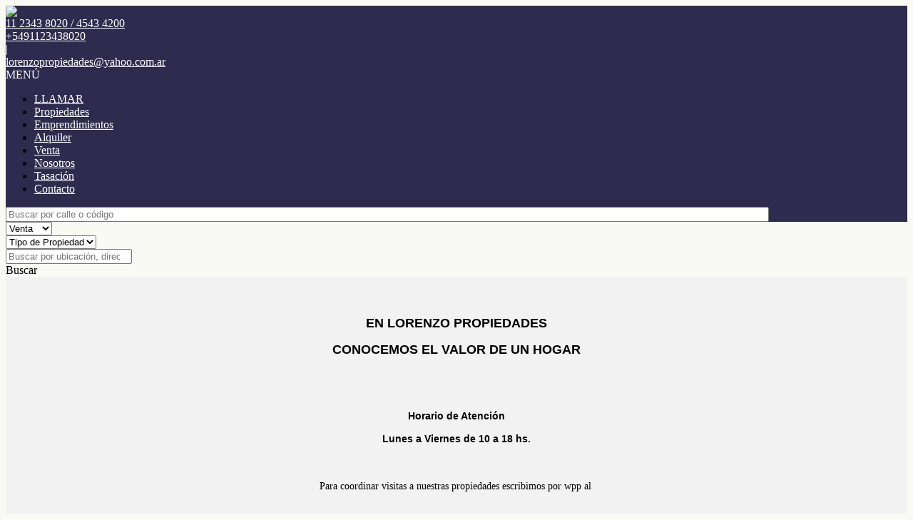

--- FILE ---
content_type: text/html; charset=utf-8
request_url: https://www.lorenzopropiedades.com.ar/
body_size: 10444
content:


<!DOCTYPE html PUBLIC "-//W3C//DTD XHTML 1.0 Transitional//EN" "http://www.w3.org/TR/xhtml1/DTD/xhtml1-transitional.dtd">
<html xmlns="http://www.w3.org/1999/xhtml"  lang="es-AR">
<head>
<meta http-equiv="Content-Type" content="text/html; charset=utf-8" />
<meta name="viewport" content="width=device-width, initial-scale=1, maximum-scale=1, user-scalable=0"/> <!--320-->
<meta content="all" name="robots" />
<meta content="global" name="distribution" />
<meta content="7 days" name="Revisit" />
<meta name="AUTHOR" content="Tokko Broker">
<script type="text/javascript" src="https://static.tokkobroker.com/tfw/js/utils.eb8929bff3ac.js"></script>
<script>

var is_home = false
var is_listado = false

</script>





<!-- Google tag (gtag.js) -->
<script async src="https://www.googletagmanager.com/gtag/js?id=G-17PZHDHJZ9"></script>
<script>
  window.dataLayer = window.dataLayer || [];
  function gtag(){dataLayer.push(arguments);}
  gtag('js', new Date());
  
</script>






  <meta property="og:title" content="Lorenzo Propiedades – Venta y Alquiler de Propiedades - Inmobiliaria"/>
  <meta property="og:image" content="https://static.tokkobroker.com/tfw_images/5471_Lorenzo%20Propiedades/zyro-image.png">
  
    <meta property="og:description" content="Lorenzo Propiedades es una firma con más de 20 años de liderazgo en el mercado inmobiliario.
Venta, alquiler, tasaciones.
Conocemos el valor de un hogar."/>
  

  <meta name="twitter:card" content="summary_large_image"/>
  <meta name="twitter:title" content="Lorenzo Propiedades – Venta y Alquiler de Propiedades - Inmobiliaria"/>
  
    <meta name="twitter:description" content="Lorenzo Propiedades es una firma con más de 20 años de liderazgo en el mercado inmobiliario.
Venta, alquiler, tasaciones.
Conocemos el valor de un hogar."/>
  

  <meta name="twitter:image" content="https://static.tokkobroker.com/tfw_images/5471_Lorenzo%20Propiedades/zyro-image.png"/>



  <meta name="title" content="Lorenzo Propiedades – Venta y Alquiler de Propiedades - Inmobiliaria" />
  
    <meta name="description" content="Lorenzo Propiedades es una firma con más de 20 años de liderazgo en el mercado inmobiliario.
Venta, alquiler, tasaciones.
Conocemos el valor de un hogar." />
  


<meta name="keywords" content="inmobiliaria, villa urquiza, buenos aires, tasaciones, venta, alquiler, propiedades, hogar, casa, departamento, ph" />



<link href="https://fonts.googleapis.com/css?family=Montserrat:400,700|PT+Sans" rel="stylesheet">

<title>Lorenzo Propiedades</title>
<link href="https://static.tokkobroker.com/tfw/css/normalize.7caceed67722.css" rel="stylesheet" />

<link href="https://static.tokkobroker.com/tfw/css/estilo.f0dbf223be20.css" rel="stylesheet" />
<link href="https://static.tokkobroker.com/tfw/css/animate.404020c62cd1.css" rel="stylesheet" />
<link href="https://static.tokkobroker.com/tfw/css/print.1a52917c062b.css" rel="stylesheet" />








<link rel="icon" type="image/png" href="/favicon.ico"/>
<link rel="stylesheet" href="https://static.tokkobroker.com/tfw/css/font-awesome.min.bf0c425cdb73.css">
<link rel="stylesheet" href="https://static.tokkobroker.com/tfw/css/tokko-icons.982773fa9f2d.css">
<link href="https://fonts.googleapis.com/css2?family=Nunito+Sans:ital,wght@0,200;0,300;0,400;0,600;0,700;0,800;0,900;1,200;1,300;1,400;1,600;1,700;1,800;1,900&display=swap" rel="stylesheet">
<link href='https://fonts.googleapis.com/css?family=Yanone+Kaffeesatz:400,300' rel='stylesheet' type='text/css'>
<link href='https://fonts.googleapis.com/css?family=Open+Sans:400,300,700' rel='stylesheet' type='text/css'>
<link href="https://static.tokkobroker.com/tfw/css/jquery.bxslider.dd2e67415640.css" rel="stylesheet" />
<link href="https://static.tokkobroker.com/tfw/css/jquery-ui-1.11.14.201a8b5fc41b.css" />
<script src="https://static.tokkobroker.com/tfw/js/jquery-1.10.1.min.4b5f62f5d972.js"></script>
<script src="https://static.tokkobroker.com/tfw/js/jquery-ui-1.11.14.42fbc7043183.js"></script>
<script type="text/javascript" src="https://static.tokkobroker.com/tfw/js/jquery.sticky.112dbba9abde.js"></script>
<script type="text/javascript">var switchTo5x=true;</script>


<script type="text/javascript" src="https://static.tokkobroker.com/tfw/js/jquery.youtubebackground.80e8f9c0ae6c.js"></script>

<script type="text/javascript" src="https://ss.sharethis.com/loader.js"></script>
<script type="text/javascript" src="https://ws.sharethis.com/button/buttons.js"></script>

<script>
  function fh_star_unstar_prop(evt, prop_id ){
    evt.preventDefault();
    star_unstar_prop(prop_id);
  }

  function star_unstar_prop(id){
    if ($('.star-'+id).is(":visible")){
        star_remove_prop(id)
    }else{
        star_prop(id)
    }
  }

  function star_prop(id){
    /**
     * Marca una propiedad como Favorita.
     * Agrega 1 al contador de Propiedades Favoritas de la página.
     * En los templates viejos, muestra el contador, si no era visible.
     * En los templates nuevos, cambia el valor también para el contador del menu mobile.
    */
    $('.star-'+id).show();
    var jqxhr = $.ajax('/add_star/'+id)
    .done(function(result){
        let old_value = parseInt($('#favcounter').html())
        let new_value = old_value + 1
        $('#favcounter').html(new_value)

        //si hay menu mobile (nuevos templates)
        if($('#m-favcounter').length > 0){
            $('#m-favcounter').html(`(${new_value})`)
        }else{
            $('#fav-btn').show();
        }
    })
}

function star_remove_prop(id){
    /**
     * Desmarca una propiedad como Favorita.
     * Resta 1 al contador de Propiedades Favoritas de la página.
     * En los templates viejos, oculta el contador, si se llegó a 0 favoritas.
     * En los templates nuevos, cambia el valor también para el contador del menu mobile.
    */
    $('.star-'+id).hide();
    var jqxhr = $.ajax('/remove_star/'+id)
    .done(function(result){
        let old_value = parseInt($('#favcounter').html())
        let new_value = old_value - 1
        $('#favcounter').html(new_value)
        if($('#m-favcounter').length > 0){
            if(new_value == 0){
                $('#m-favcounter').html('')
            }else{
                $('#m-favcounter').html(`(${new_value})`)
            }
        }else{
            if (new_value < 1){ $('#fav-btn').hide();}
        }
        if($('#favprop_'+id).length > 0)
          $('#favprop_'+id).remove()
        if(new_value == 0){
          $('#no-favourites-message').show();
        }
    })
}

</script>

</head>

<style>
  :root {
  --color-background-b: #2d2c4e;
  --color-opposite-b: #FFFFFF;
}
.bgcolorB {background-color: var(--color-background-b) !important; }
.colorOppositeB{color: var(--color-opposite-b) !important;}
.bgcolorA {background-color: #fafaf5 !important; }
.bgcolorC {background-color: #f2f2f2 !important; border-color: #333267 !important; }
.bgcolorCwithText {background-color: #f2f2f2 !important; color: #000000!important;}
.textColorC{color: #f2f2f2!important;}
.textColorCopositte{color: #000000!important;}
.detalleColor { background-color: #333267 !important ; color: #FFFFFF !important ;}
.colorDetalleAfter::after { color: #333267 !important ; }
.detalleColorText { color: #333267 !important ; }
#buscador02 .selectbox .selected {
  background-color: #333267 !important ;
  color: #FFFFFF !important ;
}
.detallefocus option:selected,
.detallefocus option:active,
.detallefocus option:focus,
.detallefocus option:checked  {
  background-color: #333267 !important ;
  color: #FFFFFF !important ;
}

.multiple_selected {
   background-color: #333267 !important ;
   color: #FFFFFF !important ;
}
.btn.stroke-btn{
  color:  #f2f2f2 !important;
  border: 2px solid #f2f2f2 !important;
}

.btn.stroke-opposite-btn{
  color:  #000000 !important;
  border: 2px solid #000000 !important;
}

.detalleColor a { color: #FFFFFF !important; }
.detalleColorC { color: #333267 !important; }


button, input[type="button"] {
  background-color: #333267 !important;
  color: #FFFFFF !important ;
}

#map-canvas button, #map-canvas input[type="button"] { background-color: inherit !important ; color: inherit !important; }
.home_adv_srch_opt .nav-pills li.nav-item a.nav-link.active:before{
  background-color: #f2f2f2;
}
</style>
<body class="
  
    bgcolorA
    
      
     
    
      header-whatsapp
    
  
  show-wa-widget
  ">
  




  
      


<div id="video-container">
<header id="headerfull_box" class="bgcolorB borderColorC">
	<div id="header" >
        <div id="logo"><a href="/"><img src="https://static.tokkobroker.com/tfw_images/5471_Lorenzo%20Propiedades/zyro-image.png" /></a></div>
        <div id="mobile_menu">
	        
        		<a href="tel:11 2343 8020  /  4543 4200">
              <span class="fa-stack fa-lg">
                <i class="fa fa-circle fa-stack-2x"></i>
                <i class="fa fa-phone fa-stack-1x fa-inverse"></i>
              </span>
        		</a>
			    
          <span id="openmenu" class="fa-stack fa-lg">
            <i class="fa fa-circle fa-stack-2x"></i>
            <i class="fa fa-bars fa-stack-1x fa-inverse"></i>
          </span>
        </div>

        <div id="data_contacto" style="color: #FFFFFF">
            
            <div id="tel"><a href="tel:11 2343 8020  /  4543 4200" style="color: #FFFFFF"><i class="fa fa-phone" style="font-size:16px;"></i> <div>11 2343 8020  /  4543 4200</div></a></div>
            
            
              <div id="tel2">
                <a href="https://api.whatsapp.com/send?phone=5491123438020&text=Quisiera contactarme con ustedes" target="_blank" style="color: #FFFFFF">
                  <div id="whatsapp"></div> <div>+5491123438020</div>
                </a>
              </div>
            
             <span class="pipe">|</span> 
            
            <div id="email"><a style="color: #FFFFFF" href="mailto:lorenzopropiedades@yahoo.com.ar">lorenzopropiedades@yahoo.com.ar</a></div>
            

            
            <a href="https://www.facebook.com/lorenzopropiedadesbuenosaires" target="_blank" class="redes" rel="nofollow"><div id="fb"></div></a>
            
            
            <a href="https://twitter.com/lorenzoprop" target="_blank" class="redes" rel="nofollow"><div id="twitter"></div></a>
            
                        
            
            <a href="https://www.instagram.com/lorenzopropiedades/" target="_blank" class="redes" rel="nofollow"><div id="ig"></div></a>
            
            
        </div>

    </div>
    <div id="mobile-menu-mini" style="color: #FFFFFF">MENÚ</div>
    <nav id="menu_barra">
        <ul id="menu">
		      
            <li class="mobile-mini-item">
              <a href="tel:11 2343 8020  /  4543 4200" style="color: #FFFFFF">
                LLAMAR
              </a>
            </li> 
          
          
            <li>
              <a href="/Propiedades" style="color: #FFFFFF">
                Propiedades
              </a>
            </li>
          
            <li>
              <a href="/Emprendimientos" style="color: #FFFFFF">
                Emprendimientos
              </a>
            </li>
          
            <li>
              <a href="/Alquiler" style="color: #FFFFFF">
                Alquiler
              </a>
            </li>
          
            <li>
              <a href="/Venta" style="color: #FFFFFF">
                Venta
              </a>
            </li>
          
            <li>
              <a href="/s/Nosotros" style="color: #FFFFFF">
                Nosotros
              </a>
            </li>
          
            <li>
              <a href="/Tasacion" style="color: #FFFFFF">
                Tasación
              </a>
            </li>
          
            <li>
              <a href="/Contacto" style="color: #FFFFFF">
                Contacto
              </a>
            </li>
          

        </ul>
        <div id="buscador_rapido"><input type="text" id="fastsearch" placeholder="Buscar por calle o código" style="width:84%;"/><i class="fa fa-search" style="font-size:13px;cursor:pointer" onclick="fastsearch()"></i></div>
    </nav>

<script>
function fastsearch(){
  if($('#fastsearch').val().trim() != ""){
    window.location = '/Full_search?q='+$('#fastsearch').val()
  }
}

$('#fastsearch').keypress(function (e) {
 var key = e.which;
 if(key == 13){
    window.location = '/Full_search?q='+$('#fastsearch').val()
  }
});
</script>
</header>

  
  










    
        


<div id="fullscreenvideo-box">
        <div class="fullvideo-searchbox">
        <div class="fullvideo-search">
            <div class="fullvideo-operation">
                <select id="operations" class="montserrat">
                    
                        
                            
                                <option data-name="Venta" value="1">Venta</option>
                            
                            
                            
                        
                            
                            
                                <option data-name="Alquiler" value="2">Alquiler</option>
                            
                            
                        
                
                </select>
            </div>
            <div class="fullvideo-property">
                <select id="property_types" class="montserrat">
                    <option value="-1">Tipo de Propiedad</option>
            
                    
                        <option data-url="Terreno" value="1">Terreno</option>
                    
                    
                    
                    
                    
                    
                    
                    
                    
                    
                    
                    
                    
                    
                    
                    
                    
                    
                    
                    
                    
                    
                    
                    
                    
                    

           
                    
                    
                    
                    
                    
                    
                    
                    
                    
                    
                    
                    
                        <option data-url="Departamento" value="2">Departamento</option>
                    
                    
                    
                    
                    
                    
                    
                    
                    
                    
                    
                    
                    
                    
                    

           
                    
                    
                        <option data-url="Casa" value="3">Casa</option>
                    
                    
                    
                    
                    
                    
                    
                    
                    
                    
                    
                    
                    
                    
                    
                    
                    
                    
                    
                    
                    
                    
                    
                    
                    

           
                    
                    
                    
                    
                    
                    
                    
                    
                    
                    
                    
                    
                    
                    
                        <option data-url="Locales" value="7">Locales</option>
                    
                    
                    
                    
                    
                    
                    
                    
                    
                    
                    
                    
                    

           

                </select>
            </div>
            <div class="fullvideo-input">
              <input type="search" id="location_quicksearch" placeholder="Buscar por ubicación, dirección o calle" class="montserrat ui-autocomplete-input autocomplete" />
              <input type="hidden" id="location_id" value="0">
            </div>
            <div class="fullvideo-searchbtn montserrat" onclick="do_search()">Buscar</div>
        </div>
    </div>
        <div id="fullscreenvideo" class="player"></div>
        <div id="fullscreenvideo-thumb"><img id="fullscreenvideo-thumb-img" src="" /></div>
    <script>
        $(document).ready(function() {
          
            $("#fullscreenvideo").YTPlayer({
                videoId: 'IX2oHeN_wvY',
            });
          
            $(".header-lateral").css("padding-top",0);
        });

        $(window).load(function(){ $("#fullscreenvideo-box").height( $(window).height() );

        })
    </script>
</div>

<script>

$.extend({
  jYoutube: function( url, size ){
    if(url === null){ return ""; }

    size = (size === null) ? "big" : size;
    var vid;
    var results;

    results = url.match("[\?&]v=([^&#]*)");

    vid = ( results === null ) ? url : results[1];

    if(size == "small"){
      return "https://img.youtube.com/vi/"+vid+"/2.jpg";
    }else {
      return "https://img.youtube.com/vi/"+vid+"/maxresdefault.jpg";
    }
  }
});

    
            $("#fullscreenvideo-thumb-img").attr("src","https://static.tokkobroker.com/tfw_images/5471_Lorenzo%20Propiedades/prueba%20vi.jpg");
        



$("#fullscreenvideo-box").height( $(window).height() );
$("#video-container").height( $(window).height() );


function do_search(){
    p_name = [];

    if( $("#property_types").val() == -1 ){
        p_name = ['propiedades'];
    }else{
        p_name = [ $("#property_types").children(":selected").data('url').split(" ").join("-") ]
    }

    location_search = ""
    if( $("#location_quicksearch").val() != "" ){
        location_search = $("#location_quicksearch").val().split("(");
        location_search = location_search[0].trim().split(" ").join("-");
        if( $("#location_id").val() > 0 ){
            location_search = "-en-"+location_search+"-"+$("#location_id").val();
        }else{
            location_search = "?q="+location_search;
        }
    }

    organic_url = "/Buscar-"+p_name.join("-y-")+"-en-"+$("#operations").children(":selected").data('name').split(" ").join("-")+location_search;

    window.location = organic_url;
}

$(function(){
  $( "#location_quicksearch" ).autocomplete({
    source: "/get_quicksearch_division/?states=146",
    select: function(event, ui) {
      event.preventDefault();
      document.getElementById('location_quicksearch').value = ui.item.label;
      document.getElementById('location_id').value = ui.item.value;
    },
    focus: function(event, ui) {
      event.preventDefault();
    },
    open: function(){ $(".ui-menu-item").css("width",$(".fullvideo-input").width()); $(".ui-autocomplete").css("width",$(".fullvideo-input").width()) }
  });
});
</script>
</div><!-- container video end -->

    
    </div>



<section id="content_wrapper" class="content_wrapper wrapperhome">


    
        <div id="fullimg-info" class="montserrat" style="background:#f2f2f2">
            <div style="text-align: center;"><br></div><div style="text-align: center;"><span style="color: inherit; font-size: 18px; font-family: Arial; font-weight: bold;"><br></span></div><div style="text-align: center;"><p class="MsoNormal" align="center" style="margin-bottom: 0cm; line-height: normal;"><b><span style="font-size: 13.5pt; font-family: Tahoma, sans-serif; border-width: 1pt; border-style: none; border-color: windowtext; padding: 0cm;">EN LORENZO PROPIEDADES</span></b><span style="font-size: 10.5pt; font-family: &quot;Nunito Sans&quot;;"><o:p></o:p></span></p>

<p class="MsoNormal" align="center" style="margin-bottom: 0cm; line-height: normal;"><b><span style="font-size: 13.5pt; font-family: Tahoma, sans-serif; border-width: 1pt; border-style: none; border-color: windowtext; padding: 0cm;">CONOCEMOS EL VALOR DE UN HOGAR</span></b><span style="font-size: 10.5pt; font-family: &quot;Nunito Sans&quot;;"><o:p></o:p></span></p>

<p class="MsoNormal" align="center" style="margin-bottom: 0cm; line-height: normal;"><b><span style="font-size: 13.5pt; font-family: Tahoma, sans-serif; border-width: 1pt; border-style: none; border-color: windowtext; padding: 0cm;"><br>
<!--[if !supportLineBreakNewLine]--><br>
<!--[endif]--></span></b><span style="font-size: 10.5pt; font-family: &quot;Nunito Sans&quot;;"><o:p></o:p></span></p>

<p class="MsoNormal" align="center" style="margin-bottom: 0cm; line-height: normal;"><b><span style="font-size: 10.5pt; font-family: Tahoma, sans-serif; border-width: 1pt; border-style: none; border-color: windowtext; padding: 0cm;">Horario de Atención</span></b><span style="font-size: 10.5pt; font-family: &quot;Nunito Sans&quot;;"><o:p></o:p></span></p>

<p class="MsoNormal" align="center" style="margin-bottom: 0cm; line-height: normal;"><b><span style="font-size: 10.5pt; font-family: Tahoma, sans-serif; border-width: 1pt; border-style: none; border-color: windowtext; padding: 0cm;">Lunes a Viernes de 10 a 18 hs.</span></b><span style="font-size: 10.5pt; font-family: &quot;Nunito Sans&quot;;"><o:p></o:p></span></p>

<p class="MsoNormal" align="center" style="margin-bottom: 0cm; line-height: normal;"><span style="font-size: 10.5pt; font-family: &quot;Nunito Sans&quot;;">&nbsp;</span></p>

<p class="MsoNormal" align="center" style="margin-bottom: 0cm; line-height: normal;"><span style="font-size: 10.5pt; font-family: &quot;inherit&quot;, serif; border-width: 1pt; border-style: none; border-color: windowtext; padding: 0cm;">Para
coordinar&nbsp;visitas a nuestras propiedades&nbsp;escribimos&nbsp;por wpp
al&nbsp;</span><span style="font-size: 10.5pt; font-family: &quot;inherit&quot;, serif;"><o:p></o:p></span></p>

<p class="MsoNormal" align="center" style="margin-bottom: 0cm; line-height: normal;"><span style="font-size: 10.5pt; font-family: &quot;inherit&quot;, serif;">&nbsp;</span></p>

<p class="MsoNormal" align="center" style="margin-bottom: 0cm; line-height: normal;"><b><span style="font-size: 18pt; font-family: Tahoma, sans-serif; border-width: 1pt; border-style: none; border-color: windowtext; padding: 0cm;">11 2343 8020</span></b><span style="font-size: 10.5pt; font-family: &quot;inherit&quot;, serif;"><o:p></o:p></span></p></div>
            <!--<div class="fullimg-info-sec ptsans">Segunda linea de texto personalizable</div>-->
        </div>
    




<section id="prop-box" 
    >
    <div style="padding-top: 30px;padding-bottom: 30px;">
        <div id="loading" class="loader"></div>
    <div>
</section>


<section id="starred-dev-box" >
    <div style="padding-top: 30px;padding-bottom: 30px;">
        <div id="loading" class="loader"></div>
    <div>
</section>

</section> <!-- wrapper -->


    
        


<section id="contacto-forms-box">
	<div id="contacto-forms">    

    
        <div id="contacto-box" class="contacto-forms-box">
            <div class="contacto-forms-titulo"><img src="https://static.tokkobroker.com/tfw/img/mail.44660016f743.svg" /><br />Contacto </div>
            <div class="form-box" id="gracias_contact" style="display:none">
            Gracias por su consulta. Será contactado a la brevedad.
            </div>
            <div class="form-box" id="fields_contact">
                <div><input id="contact_name" placeholder="Nombre" /></div>
                <div><input id="contact_phone" placeholder="Teléfono" /></div>
				<div><input id="contact_cellphone" placeholder="Celular" /></div>
				<div class="hidden"><input id="contact_pin" placeholder="PIN" /></div>
                <div><input id="contact_email" placeholder="Email" /></div>
                <div><textarea id="contact_msg" placeholder="Mensaje"></textarea></div>
                <div id="submit-contact"class="detalleColor contacto-form-submit" style="cursor:pointer;" onclick="send_form('contact');">Enviar</div>
            </div>
        </div>
    

    
    <div id="tasar-box" class="contacto-forms-box">
        <div class="contacto-forms-titulo"><img src="https://static.tokkobroker.com/tfw/img/supcub2.a4947f6983bb.svg" /><br />Tasaciones </div>
        <div class="form-box" id="gracias_cot" style="display:none">
          Gracias por su consulta. Será contactado a la brevedad.
        </div>

        <div class="form-box" id="fields_cot">
                <div><input id="cot_name" placeholder="Nombre" /></div>
                <div><input id="cot_phone" placeholder="Teléfono" /></div>
				<div><input id="cot_cellphone" placeholder="Celular" /></div>
                <div class="hidden"><input id="cot_pin" placeholder="PIN" /></div>
                <div><input id="cot_email" placeholder="Email" /></div>
            <div><textarea id="cot_msg" placeholder="Descripción de la Propiedad"></textarea></div>
            <div id="submit-cot" class="detalleColor contacto-form-submit" style="cursor:pointer;" onclick="send_form('cot');">Enviar</div>
        </div>
    </div>
    
    
    </div>
</section>

<script>
// using jQuery
function getCookie(name) {
    var cookieValue = null;
    if (document.cookie && document.cookie != '') {
        var cookies = document.cookie.split(';');
        for (var i = 0; i < cookies.length; i++) {
            var cookie = jQuery.trim(cookies[i]);
            if (cookie.substring(0, name.length + 1) == (name + '=')) {
                cookieValue = decodeURIComponent(cookie.substring(name.length + 1));
                break;
            }
        }
    }
    return cookieValue;
}

function csrfSafeMethod(method) {
    return (/^(GET|HEAD|OPTIONS|TRACE)$/.test(method));
}

$.ajaxSetup({
    beforeSend: function(xhr, settings) {
        if (!csrfSafeMethod(settings.type) && !this.crossDomain) {
            xhr.setRequestHeader("X-CSRFToken", 'p4H2Phj0pAeGARaAZUACniCgoosIyxWfeJsRqseRccwDuKdFSfRTg8cXcXVPhJQz');
        }
    }
});

function is_form_valid(form_name){
    if ($("#"+form_name+"_name").val().trim() == ""){
      $("#"+form_name+"_name").attr("placeholder", "Por favor complete su nombre");
      return false
    }
    if ($("#"+form_name+"_email").val().trim() == ""){
      $("#"+form_name+"_email").attr("placeholder", "Por favor complete su e-mail");
      return false
    }
    if ($("#"+form_name+"_phone").val().trim() == ""){
      $("#"+form_name+"_phone").attr("placeholder", "Por favor complete su teléfono");
      return false
    }
    if ($("#"+form_name+"_msg").val().trim() == ""){
      $("#"+form_name+"_msg").attr("placeholder", "Por favor complete este campo");
      return false
    }

    return true
}


var sending = false;
function send_form(form_name){
    if (!sending & is_form_valid(form_name)){
        sending = true;
        $("#submit-"+form_name).html("Enviando...")
        motivo = "Tasación";
        if (form_name == "contact"){
            motivo = "Contacto"
        }
        data = {"name": $("#"+form_name+"_name").val(),
                "motivo": motivo,
                "phone": $("#"+form_name+"_phone").val(),
				"cellphone": $("#"+form_name+"_cellphone").val(),
                "email": $("#"+form_name+"_email").val(),
                "text": $("#"+form_name+"_msg").val(),
                "pin": $(`#${form_name}_pin`).val(),
               };
        var jqxhr = $.ajax( '/webcontact/', {'type':"POST", 'data': data} )
            .done(function(result) {
                 if (result == "Error"){
                     $("#submit-"+form_name).html("Enviar")
                     alert("Ocurrió un error. Por favor reintente en unos minutos.")
                 }else{
                     $("#fields_"+form_name).hide()
                     $("#gracias_"+form_name).show();
                     $("#gracias_"+form_name).append('<iframe frameborder="0" height="1" width="1" src="/gracias"></iframe>');
                 }
                 sending = false;
             })
            .fail(function() {
             })
     }
}
</script>

    


<script src="https://static.tokkobroker.com/tfw/js/jquery.bxslider.min.697d69a48e53.js"></script>
<script type="text/javascript" src="https://static.tokkobroker.com/tfw/js/jquery-ui.min.a6055e336b9a.js"></script>

<script type="text/javascript" src="https://static.tokkobroker.com/tfw/js/owl.carousel.min.f416f9031fef.js"></script>
  
<script>

is_home = true
is_listado = false

function render_starred_developments(){
    $.ajax('/home_developments/')
        .done(function(result){
            if(result.indexOf("--NoMoreProperties--") == -1){
                $("#starred-dev-box").html(result);
            }else{
                $("#starred-dev-box").hide();
            }
        });      
}render_starred_developments()


var jqxhr = $.ajax('/home_properties/')
                .done(function(result){
                    if(result.indexOf("--NoMoreProperties--") == -1){
                        $("#prop-box").html(result);
                    }else{
                        $("#prop-box").hide();
                    }
                    $(".resultados-list-home li").hover( $(".resultadosB-interesa").slideUp() );
                });



	$(document).ready(function(){
		var bannerwidth = $('#searchbanner_wrapper').width() - 230;
		$('#banner').width(bannerwidth);
		$('#bannerhome').bxSlider( { auto:($('#bannerhome').children().length < 2) ? false : true , pause:4500, pager:false, mode:'fade', randomStart:true, controls:false, } );

		var newH = (600/800) * $(".resultados-list-home li").width();
		$(".prop-img").height( newH );
	});

	$( window ).resize(function() {
		
		var bannerwidthResize = $('#searchbanner_wrapper').width() - 230;
		$('#banner').width(bannerwidthResize);
		
		var newH = (600/800) * $(".resultados-list-home li").width();
		$(".prop-img").height( newH );
		
	});


    

    $("#fullscreenvideo-box").height( $(window).height() );
    $("#video-container").height( $(window).height() );
</script>




  
    


    <div style="display:block" onclick="window.location='/Favoritos'" id="fav-btn" class="animated bounceIn detalleColor" rel="nofollow"><i class="fa fa-star"></i><span id="favcounter">0</span></div>


<footer id="footerB-box" class="noprint">
        <div id="footerB">
            <div class="footerB-col logo">
                <div class="footerB-logo"><img src="https://static.tokkobroker.com/tfw_images/5471_Lorenzo%20Propiedades/zyro-image.png" width="200"></div>
                
                    <br>Encontranos en
                    <div class="footerB-tel"><a href="tel:11 2343 8020  /  4543 4200"><img src="https://static.tokkobroker.com/tfw/img/phone.604342640ae9.png">11 2343 8020  /  4543 4200</a></div>
                
                
                    <div class="footerB-address">Av. Olazábal 4400 - Villa Urquiza - Ciudad Buenos Aires. MATRÍCULA CUCICBA  3937</div>
                
            </div>

        <div class="footerB-col footerB-col-txt">
          <div class="footerB-txt">
            
            <div><span style="color: rgb(156, 156, 148); font-family: Verdana; font-size: 11px;">Todas las medidas enunciadas son meramente orientativas, las medidas exactas serán las que se expresen en el respectivo título de propiedad. Fotos de carácter no contractual. Las unidades publicadas están sujetas a disponibilidad. El valor consignado de las expensas mensuales (en caso que corresponda pago de expensas) está sujeto a verificación y/o ajustes. En el caso de tratarse de un inmueble en construcción, los detalles de terminación y la fecha de entrega están sujetos a revisión. En caso de tratarse de un terreno, la información de m2 construibles es orientativa, debiendo ser constatada por el interesado.&nbsp; </span></div><div><span style="color: rgb(156, 156, 148); font-family: Verdana; font-size: 11px;">Para los casos de alquiler de vivienda, se encuentra prohibido cobrar a&nbsp;</span><span style="color: rgb(156, 156, 148); font-family: Verdana; font-size: 11px;">los inquilinos que sean personas físicas, comisiones inmobiliarias y gastos de gestoría&nbsp;</span><span style="color: rgb(156, 156, 148); font-family: Verdana; font-size: 11px;">de informes. </span></div><div><span style="color: rgb(156, 156, 148); font-family: Verdana; font-size: 11px;">El precio del inmueble puede ser modificado sin previo aviso. </span></div><div><span style="color: rgb(156, 156, 148); font-family: Verdana; font-size: 11px;">Lorenzo Propiedades S.R.L. actúa solamente en carácter de comercializadora de los inmuebles ofrecidos.</span></div>
            
            
           </div>
        </div>

        <div class="footerB-col footerB-col-redes">
        
            <b>Seguinos en</b><br>
            <div class="footerB-redes">
                
                <a href="https://www.facebook.com/lorenzopropiedadesbuenosaires" target="_blank"><img src="https://static.tokkobroker.com/tfw/img/r-facebook.956838008eb8.svg" width="40" height="40"></a>
                
                
                <a href="https://twitter.com/lorenzoprop" target="_blank"><img src="https://static.tokkobroker.com/tfw/img/r-twitter.d4fa29fd7f06.svg" width="40" height="40"></a>
                
                
                <a href="https://www.instagram.com/lorenzopropiedades/" target="_blank"><img src="https://static.tokkobroker.com/tfw/img/r-instagram.a5a5678e02c4.svg" width="40" height="40"></a>
                
                
                
                
                
            </div>
        
                                
            <b>Asociados con</b><br>                
            <div class="asociaciones">                
                
                    
                        
                    
                        
                    
                
                    
                        
                    
                
                    
                        
                    
                        
                    
                
                    
                        
                    
                
                    
                        
                    
                
                    
                        
                    
                        
                    
                        
                    
                        
                    
                        
                    
                        
                    
                        
                    
                        
                    
                        
                    
                        
                    
                        
                    
                        
                    
                        
                    
                        
                    
                        
                    
                        
                    
                        
                            <img src="https://static.tokkobroker.com/web-multimedia/14225675658460478106637105076403736276376498743740543768938916359442630670654/cpi.jpg" alt="CPI">
                        
                    
                        
                    
                        
                    
                        
                            <img src="https://static.tokkobroker.com/web-multimedia/90638294530220659468890187428178547318509144137398972890074725293474806580496/cucicba.jpg" alt="CUCICBA">
                        
                    
                        
                    
                        
                    
                        
                    
                        
                    
                        
                    
                
                    
                        
                    
                        
                    
                        
                    
                        
                    
                        
                    
                        
                    
                        
                    
                        
                    
                        
                    
                        
                    
                        
                    
                        
                    
                        
                    
                        
                    
                        
                    
                
            </div>              
        
        </div>
        <div class="footerB-col qr footerB-col-nav">            
            
                <b>¿Qué estás buscando?</b><br><br>
                    


  
      · <a href="/Terrenos">Terrenos</a></br>
  
  
  
  
  
  
  
  
  
  
  
  
  
  
  
  
  
  
  
  
  
  
  
  
  
  

  
  
  
  
  
  
  
  
  
  
  
  
      · <a href="/Departamentos">Departamentos</a></br>
  
  
  
  
  
  
  
  
  
  
  
  
  
  
  

  
  
      · <a href="/Casas">Casas</a></br>
  
  
  
  
  
  
  
  
  
  
  
  
  
  
  
  
  
  
  
  
  
  
  
  
  

  
  
  
  
  
  
  
  
  
  
  
  
  
  
      · <a href="/Locales">Locales</a></br>
  
  
  
  
  
  
  
  
  
  
  
  
  
            
                <br>
            
            
        </div>

        <div class="footerB-full aclaracion">
            Todas las medidas enunciadas son meramente orientativas, las medidas exactas serán las que se expresen en el respectivo título de propiedad de cada inmueble. Todas las fotos, imagenes y videos son meramente ilustrativos y no contractuales. Los precios enunciados son meramente orientativos y no contractuales.
        </div>
        <div class="footerB-full bottom">
            <div class="footerB-copyright" style="display: inline-block;">© 2026 Lorenzo Propiedades.</div>
            
            <div class="footerB-powered"><a href="https://www.tokkobroker.com/crm-sistema-inmobiliario?n=Lorenzo Propiedades" target="_blank" alt="Software Inmobiliario Tokko Broker">Software Inmobiliario - Tokko Broker</a></div>
        </div>
    </div>
</footer>
<script>

    $('#openmenu').click( function() { $('#menu').slideToggle() })
    $('#mobile-menu-mini').click( function() { $('#menu').slideToggle() })

</script>






<!-- Código de instalación Cliengo para https://www.facebook.com/1651961195061287 --> <script type="text/javascript">(function () { var ldk = document.createElement('script'); ldk.type = 'text/javascript'; ldk.async = true; ldk.src = 'https://s.cliengo.com/weboptimizer/5f987c27d86c53002a001d3d/5f98b109da3c6d002abef30f.js'; var s = document.getElementsByTagName('script')[0]; s.parentNode.insertBefore(ldk, s); })();</script>


  






</body>
</html>
